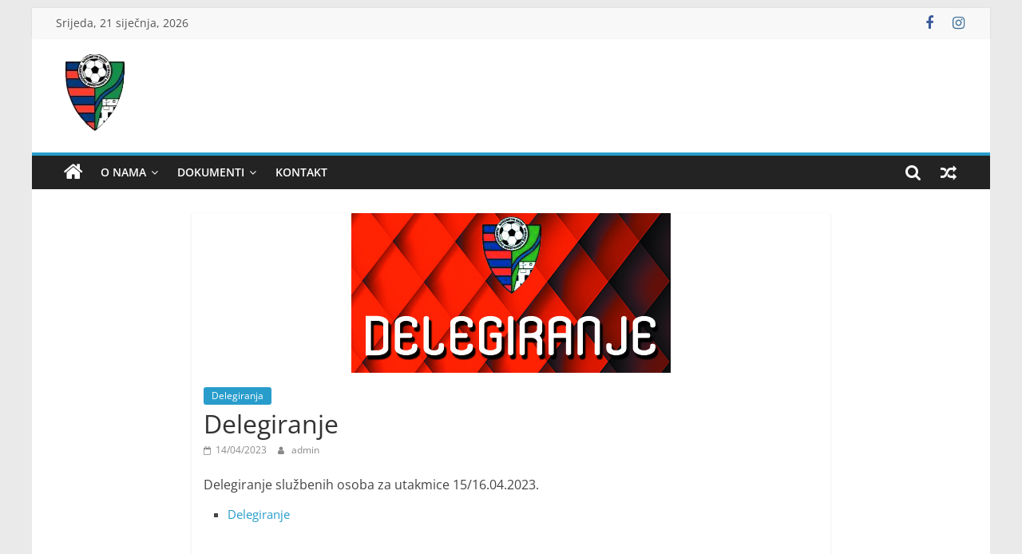

--- FILE ---
content_type: text/css
request_url: https://zns-dn.com/wp-content/plugins/embedpress/Gutenberg/dist/blocks.style.build.css?ver=1686974513
body_size: 5018
content:
.pdfobject-container{height:600px;width:600px;margin:0 auto}.embedpress-el-powered{text-align:center;margin-top:0 !important;font-size:16px !important;font-weight:700}.embedpress-embed-document iframe,[data-type="embedpress/document"] iframe{margin:0 auto;display:block}.embedpress-embed-document-pdf{max-width:100%}.embedpress-document-editmode .components-form-file-upload{display:none !important}.components-toggle-control .components-base-control__field .components-form-toggle{margin-right:6px}.opensea-control.pro-control span.isPro{right:6px;bottom:5px;-webkit-transform:scale(0.9);-ms-transform:scale(0.9);transform:scale(0.9)}.pro-control.opensea-control input{border-color:#cfc2c2;color:#cfc2c2;border-radius:5px}.pro-control .components-base-control{pointer-events:none}button.components-flex.components-color-palette__custom-color{height:20px}.components-color-palette__custom-color-value{display:none !important}.components-circular-option-picker .components-circular-option-picker__swatches{-ms-flex-pack:distribute;justify-content:space-around}.wp-block-embedpress-document.embedpress-document-embed{max-width:100% !important}@media only screen and (max-width: 767px){.wp-block-embedpress-document.embedpress-document-embed{max-height:400px !important}.ep-file-download-option-masked{height:100%}}
.embedpress-gutenberg-wrapper{margin:30px auto}.embedpress-gutenberg-wrapper iframe{max-width:100%}.embedpress-gutenberg-wrapper.alignright{max-width:100%}.ose-the-new-york-times iframe{min-height:500px;max-height:100%}body.page .flexia-wrapper>.content-area{padding:0 !important}.flexia-wrapper.flexia-container>.content-area{margin:0 !important}.flexia-wrapper.flexia-container>.content-area .embedpress-gutenberg-wrapper{margin:0 auto}@media only screen and (min-width: 482px){.entry-content>.embedpress-gutenberg-wrapper.alignright,.entry-content>.embedpress-gutenberg-wrapper.alignleft,.embedpress-gutenberg-wrapper.alignright,.embedpress-gutenberg-wrapper.alignleft{max-width:100%}}.clear::after{content:"";display:block;clear:both;min-height:1px}.embedpress-gutenberg-wrapper .alignleft,.embedpress-gutenberg-wrapper .alignright,.embedpress-gutenberg-wrapper .aligncenter{float:none;display:block}.embedpress-gutenberg-wrapper .alignright{text-align:right;max-width:100% !important}.embedpress-gutenberg-wrapper .alignleft{text-align:left;max-width:100% !important}.embedpress-gutenberg-wrapper .aligncenter{clear:both;display:block;float:none;margin-right:auto;margin-left:auto;text-align:center}.wp-block-embedpress-embedpress.aligncenter{text-align:center}.embedpress-gutenberg-wrapper .ose-embedpress-responsive{display:inline-block}.embedpress-gutenberg-wrapper{max-width:100% !important}.ep-first-video{position:relative;height:0;padding-bottom:56.25%}.ep-first-video iframe{position:absolute;top:0;left:0;width:100%;height:100%}.components-base-control__label{font-weight:600}.components-input-control__label{font-weight:600}.components-base-control__field,.components-input-control__label{font-weight:600}label.components-truncate.components-text.components-input-control__label.em5sgkm4.ecfd-bd--d-eecc-1iznhho.em57xhy0{font-weight:600 !important}.text-center{text-align:center !important}.wp-block-embed.is-loading{-ms-flex-align:center;align-items:center}.css-vwt1e3{margin:0px 11px 0px !important}.ep-youtube__content__pagination .ep-prev,.ep-youtube__content__pagination .ep-next{user-select:none;-moz-user-select:none;-webkit-user-select:none;-ms-user-select:none}.ep__components-placeholder,.wp-block-embedpress-embedpress,.block-editor-block-list__block{clear:both !important}.wp-block-embed.is-loading p{margin:0 !important}.ose-opensea{height:100% !important;width:100% !important;min-width:900px}.alignleft .ose-opensea,.alignright .ose-opensea,.aligncenter .ose-opensea{min-width:900px;max-width:calc(900px - 40px) !important}.aligncenter .ose-opensea{margin:0 auto;display:block !important}.wp-block[data-align="right"]{float:right}.wp-block[data-align="left"]{float:left}.ep_nft_content_wrap.ep_nft__wrapper{display:grid}.ep_nft_content_wrap.ep_nft__wrapper,.ep_nft_content_wrap.ep_nft_list{grid-template-columns:repeat(auto-fit, minmax(250px, 1fr));grid-column-gap:15px;grid-row-gap:15px}.ep_nft_content_wrap .ep_nft_item{padding-top:15px;padding-right:15px;padding-left:15px;padding-bottom:15px;background-color:#ffffff;border-radius:10px;-webkit-transition:background 0.5s, border 0.5s, border-radius 0.5s, -webkit-box-shadow 0.5s;transition:background 0.5s, border 0.5s, border-radius 0.5s, -webkit-box-shadow 0.5s;-o-transition:background 0.5s, border 0.5s, border-radius 0.5s, box-shadow 0.5s;transition:background 0.5s, border 0.5s, border-radius 0.5s, box-shadow 0.5s;transition:background 0.5s, border 0.5s, border-radius 0.5s, box-shadow 0.5s, -webkit-box-shadow 0.5s;-webkit-box-shadow:0 4px 15px rgba(0,0,0,0.09);box-shadow:0 4px 15px rgba(0,0,0,0.09);overflow:hidden;padding:15px;position:relative;-webkit-transition:0.3s ease-in-out;-o-transition:0.3s ease-in-out;transition:0.3s ease-in-out}.ep_nft_content_wrap.ep_nft__wrapper.nft_items.ep-grid .ep_nft_item{display:-ms-flexbox;display:flex;-ms-flex-direction:column;flex-direction:column}.ep_nft_content_wrap.ep_nft_list .ep_nft_item{-ms-flex-pack:start;justify-content:flex-start;-ms-flex-align:start;align-items:flex-start}.ep_nft_content_wrap.ep_nft__wrapper.preset-3 .ep_nft_item .ep_nft_content{background-color:#edecf6e6}.ep_nft_content_wrap .ep_nft_thumbnail{margin-top:0px;margin-right:0px;margin-left:0px;margin-bottom:15px;border-radius:5px}.ep_nft_content_wrap .ep_nft_thumbnail img{height:340px;border-radius:10px;width:100%;-o-object-fit:cover;object-fit:cover}.ep_nft_content .ep_nft_title{color:#333333;font-size:16px;margin-top:0px;margin-right:0px;margin-left:0px;margin-bottom:15px;font-weight:600}.ep_nft_content{text-align:left}.ep_nft_content .ep_nft_price{color:#333333;font-size:14px;margin-top:0px;margin-right:0px;margin-left:0px;margin-bottom:0px;display:-ms-flexbox;display:flex;font-weight:600}.ep_nft_content .ep_nft_price:first-child{margin-bottom:10px}span.eb_nft_currency{max-width:28px;display:-ms-flexbox;display:flex;-ms-flex-align:center;align-items:center;-ms-flex-pack:center;justify-content:center}span.eb_nft_currency svg{width:100%;height:auto}.ep_nft_content .ep_nft_price_wrapper{min-height:20px}.ep_nft_content .ep_nft_creator{color:#333333;font-size:14px;margin-top:0px;margin-right:0px;margin-left:0px;margin-bottom:20px;display:-ms-flexbox;display:flex;-ms-flex-align:center;align-items:center;gap:5px}.ep_nft_content .ep_nft_creator a{color:#3080e2;font-size:14px;text-decoration:none;word-break:break-all}.ep_nft_content .ep_nft_creator img{height:30px;width:30px;border-radius:50%}.ep_nft_content .ep_nft_button button{margin-top:0px;margin-right:0px;margin-left:0px;margin-bottom:0px}.ep_nft_content .ep_nft_button button a{background-color:#3080e2;color:#ffffff;font-size:14px;padding-top:15px;padding-right:20px;padding-left:20px;padding-bottom:15px;-webkit-transition:border 0.5s, border-radius 0.5s, -webkit-box-shadow 0.5s;transition:border 0.5s, border-radius 0.5s, -webkit-box-shadow 0.5s;-o-transition:border 0.5s, border-radius 0.5s, box-shadow 0.5s;transition:border 0.5s, border-radius 0.5s, box-shadow 0.5s;transition:border 0.5s, border-radius 0.5s, box-shadow 0.5s, -webkit-box-shadow 0.5s}.ep_nft_content .ep_nft_button button:hover a{background-color:#2e8eee;color:#ffffff}.ep-nft-gallery-wrapper .ep_nft_content_wrap.ep_nft__wrapper.ep-preset-1 .ep_nft_item:hover .ep_nft_button{opacity:1;-webkit-transform:translate(0);-ms-transform:translate(0);transform:translate(0);visibility:visible}.ep-nft-gallery-wrapper.ep-nft-gallery-r1a5mbx .ep_nft_button a.ep-details-btn:hover{background-color:#2e8eee;color:#ffffff}.ep-nft-gallery-wrapper .ep_nft_content_wrap.ep_nft__wrapper.ep-preset-1 .ep_nft_item:hover .ep_nft_button{opacity:1;-webkit-transform:translate(0);-ms-transform:translate(0);transform:translate(0);visibility:visible}.ep-nft-gallery-wrapper .ep_nft_content_wrap.ep_nft__wrapper.ep-preset-1 .ep_nft_item .ep_nft_button{bottom:0;left:0;opacity:0;position:absolute;-webkit-transform:translateY(30px);-ms-transform:translateY(30px);transform:translateY(30px);visibility:hidden;width:100%;-webkit-transition:0.3s;-o-transition:0.3s;transition:0.3s}.ep-nft-gallery-wrapper.ep-nft-gallery-r1a5mbx .ep_nft_button{margin-top:auto}.ep-nft-gallery-wrapper.ep-nft-gallery-r1a5mbx .ep_nft_button a{background-color:#3080e2;color:#ffffff;font-size:14px;padding:10px 20px;-webkit-transition:border 0.5s, border-radius 0.5s, -webkit-box-shadow 0.5s;transition:border 0.5s, border-radius 0.5s, -webkit-box-shadow 0.5s;-o-transition:border 0.5s, border-radius 0.5s, box-shadow 0.5s;transition:border 0.5s, border-radius 0.5s, box-shadow 0.5s;transition:border 0.5s, border-radius 0.5s, box-shadow 0.5s, -webkit-box-shadow 0.5s;display:block;text-align:center;font-weight:500;text-decoration:none}.ep_nft_content_wrap.ep_nft__wrapper.nft_items.ep-list .ep_nft_item{display:-ms-flexbox;display:flex;gap:15px;-ms-flex-align:center;align-items:center;border-radius:10px}.ep_nft_content_wrap.ep_nft__wrapper.nft_items.ep-list .ep_nft_item .ep_nft_thumbnail{width:55%}.ep_nft_content_wrap.ep_nft__wrapper.nft_items.ep-list .ep_nft_item .ep_nft_content{width:calc(45% - 15px)}.ep_nft_content_wrap.ep_nft__wrapper.nft_items.ep-list .ep_nft_item .ep_nft_content .ep_nft_price.ep_nft_last_sale{margin-bottom:15px}.ep_nft_content_wrap.ep_nft__wrapper.nft_items .ep_nft_item .ep_nft_thumbnail svg{border-radius:10px}.ep_nft_content_wrap.ep_nft__wrapper.nft_items.ep-list .ep_nft_item .ep_nft_thumbnail img{height:260px}.ep_nft_content_wrap.ep_nft__wrapper.nft_items.ep-list .ep_nft_item .ep_nft_button a{border-radius:10px}.ep_nft_content_wrap.ep_nft__wrapper.nft_items .ep_nft_item .ep_nft_button a{border-radius:10px}.ep-nft-gallery-wrapper .ep_nft_content_wrap.ep_nft__wrapper.ep-preset-1 .ep_nft_item .ep_nft_button a{border-radius:0}.ep_nft_content_wrap.ep_nft__wrapper.nft_items.ep-grid.ep-preset-2 .ep_nft_content .ep_nft_price:last-child{margin-bottom:15px}.ose-opensea{min-width:100% !important;max-width:calc(100% - 40px) !important}.ep-loadmore-wrapper{margin-top:30px;text-align:center}.ep-loadmore-wrapper button{border-style:solid;border-top-width:0;border-right-width:0;border-left-width:0;border-bottom-width:0;color:#ffffff;border-color:#0170b9;background-color:#0170b9;border-radius:2px;padding-top:15px;padding-right:30px;padding-bottom:15px;padding-left:30px;font-family:inherit;font-weight:inherit;line-height:1;display:-ms-flexbox;display:flex;-ms-flex-align:center;align-items:center;-ms-flex-pack:center;justify-content:center;margin:auto;cursor:pointer}.ep-loadmore-wrapper button svg{margin-left:5px}@media all and (max-width: 1024px){.ep_nft_content_wrap.ep_nft__wrapper,.ep_nft_content_wrap.ep_nft_list{grid-template-columns:repeat(3, 1fr) !important}}@media all and (max-width: 991px){.ose-opensea{min-width:auto !important;max-width:calc(100% - 40px) !important}.ep_nft_content_wrap.ep_nft__wrapper,.ep_nft_content_wrap.ep_nft_list{grid-template-columns:repeat(2, 1fr) !important}}@media all and (max-width: 767px){.ep_nft_content_wrap.ep_nft__wrapper,.ep_nft_content_wrap.ep_nft_list{grid-template-columns:repeat(1, 1fr) !important}}.ep-nft-single-item-wraper.ep_nft_content_wrap .ep_nft_item{-webkit-box-shadow:none;box-shadow:none}.ep-nft-single-item-wraper.ep_nft_content_wrap.ep_nft__wrapper.nft_items.ep-list .ep_nft_item .ep_nft_content{width:calc(55% - 15px)}.ep-nft-single-item-wraper.ep_nft_content_wrap.ep_nft__wrapper.nft_items.ep-list .ep_nft_item .ep_nft_thumbnail{width:45%;height:100%}.ep-nft-single-item-wraper.ep_nft_content_wrap.ep_nft__wrapper.nft_items.ep-list .ep_nft_item .ep_nft_thumbnail img{height:100%}.ep-nft-single-item-wraper span.eb_nft_label{color:#333}.ep-nft-single-item-wraper .ep_nft_content .ep_nft_price{display:-ms-flexbox;display:flex;-ms-flex-direction:column;flex-direction:column;margin-right:45px}.ep-nft-single-item-wraper span.eb_nft_price{font-size:30px}.ep-nft-single-item-wraper .ep_nft_content .ep_nft_creator img{height:15px;width:15px;border-radius:50%}.ep-nft-single-item-wraper .ep-usd-price{bottom:0;font-size:12px}.ep-nft-single-item-wraper span.eb_nft_label{font-size:15px}.ep-nft-single-item-wraper .ep_nft_content .ep_nft_title{margin-bottom:10px;font-size:24px}.ep-nft-single-item-wraper .CollectionLink--name svg{width:20px;height:20px;margin-left:5px}.ep-nft-single-item-wraper a.CollectionLink--link{font-size:15px;font-weight:500;text-decoration:none;margin-bottom:15px;display:block;color:#3080e2}.ep-nft-single-item-wraper sub.verified-icon{bottom:-5px;left:4px}.ep-nft-single-item-wraper .ep-accordion{border:1px solid #ddd;border-radius:10px;margin-top:15px;display:block}.ep-nft-single-item-wraper .ep-toggle{display:none}.ep-nft-single-item-wraper .ep-option{position:relative}.ep-nft-single-item-wraper .ep-content{padding:1em;border-top:1px solid #ddd}.ep-nft-single-item-wraper .ep-content{-webkit-backface-visibility:hidden;backface-visibility:hidden;-webkit-transform:translateZ(0);transform:translateZ(0);-webkit-transition:all 0.2s;-o-transition:all 0.2s;transition:all 0.2s}.ep-nft-single-item-wraper .ep-title{-webkit-backface-visibility:hidden;backface-visibility:hidden;-webkit-transform:translateZ(0);transform:translateZ(0);-webkit-transition:all 0.2s;-o-transition:all 0.2s;transition:all 0.2s;padding:1em;display:-ms-flexbox;display:flex;color:#333;font-weight:bold;cursor:pointer;border-radius:10px 10px 0 0;-ms-flex-align:center;align-items:center}.ep-nft-single-item-wraper label.ep-title svg{width:20px;height:20px;margin-right:6px}.ep-nft-single-item-wraper .ep-asset-detail-item{display:-ms-flexbox;display:flex;-ms-flex-pack:justify;justify-content:space-between;font-weight:500;line-height:1.8em}.ep-nft-single-item-wraper .ep-asset-detail-item span{word-break:break-word;max-width:75%}.ep-nft-single-item-wraper .ep-content{display:block}.ep-nft-single-item-wraper .ep-content p{margin:0;padding:0.5em 1em 1em;font-size:0.9em;line-height:1.5}.ep-nft-single-item-wraper .ep-toggle:checked+.ep-title+.ep-content{display:none;background:transparent}.ep-nft-single-item-wraper .ep_nft_content .ep_nft_price_wrapper{display:-ms-flexbox;display:flex}.ep-nft-single-item-wraper .ep-toggle+.ep-title:after{content:"";display:inline-block;position:absolute;width:12px;height:12px;background:transparent;text-indent:-9999px;border-top:2px solid #bfbfbf;border-left:2px solid #bfbfbf;-webkit-transition:all 250ms ease-in-out;-o-transition:all 250ms ease-in-out;transition:all 250ms ease-in-out;text-decoration:none;color:transparent;right:15px;top:50%;-webkit-transform:rotate(45deg) translate(-20%, -5%);-ms-transform:rotate(45deg) translate(-20%, -5%);transform:rotate(45deg) translate(-20%, -5%)}.ep-nft-single-item-wraper .ep-toggle:checked+.ep-title:before{content:"";display:inline-block;position:absolute;width:12px;height:12px;background:transparent;text-indent:-9999px;border-top:2px solid #bfbfbf;border-left:2px solid #bfbfbf;-webkit-transition:all 250ms ease-in-out;-o-transition:all 250ms ease-in-out;transition:all 250ms ease-in-out;text-decoration:none;color:transparent;right:15px;top:50%;-webkit-transform:rotate(225deg) translate(80%, 20%);-ms-transform:rotate(225deg) translate(80%, 20%);transform:rotate(225deg) translate(80%, 20%)}.ep-nft-single-item-wraper .ep-toggle:checked+.ep-title:after{display:none}.ep-nft-single-item-wraper.ep_nft_content_wrap.ep_nft__wrapper.nft_items .ep_nft_item .ep_nft_button span.ep-nft-rank{pointer-events:none}.ep-nft-single-item-wraper.ep_nft_content_wrap.ep_nft__wrapper.nft_items.ep-nft-single-item-wraper.ep-grid .ep_nft_content{margin-bottom:20px}@media screen and (max-width: 1024px){.ep-nft-single-item-wraper.ep_nft_content_wrap.ep_nft__wrapper,.ep-nft-single-item-wraper.ep_nft_content_wrap.ep_nft_list{grid-template-columns:repeat(1, 1fr) !important}}@media screen and (max-width: 991px){.ep-nft-single-item-wraper.ep_nft_content_wrap.ep_nft__wrapper,.ep-nft-single-item-wraper.ep_nft_content_wrap.ep_nft_list{grid-template-columns:repeat(1, 1fr) !important}.ep-nft-single-item-wraper.ep_nft_content_wrap.ep_nft__wrapper.nft_items.ep-list .ep_nft_item{-ms-flex-align:unset;align-items:unset;-ms-flex-direction:column;flex-direction:column}.ep-nft-single-item-wraper.ep_nft_content_wrap.ep_nft__wrapper.nft_items.ep-list .ep_nft_item .ep_nft_thumbnail{width:100%}.ep-nft-single-item-wraper.ep_nft_content_wrap.ep_nft__wrapper.nft_items.ep-list .ep_nft_item .ep_nft_content{width:100%}.ep-embed-content-wraper>div{max-width:100%}}@media screen and (max-width: 537px){.ep-nft-single-item-wraper sub.ep-usd-price{margin-bottom:15px;display:block}}.components-panel__body .ep-control-header{border-top:1px solid #fbf0f0;padding-top:16px;width:calc(100% + 32px);margin-left:-16px;padding-left:16px}.ep-video-controlers .ep-control-field .components-base-control__field{display:-ms-flexbox;display:flex;-ms-flex-pack:justify;justify-content:space-between;-ms-flex-align:center;align-items:center}.ep-video-controlers .ep-control-field .components-base-control__field input{width:70px}.ep-video-controlers .ep-control-field .components-base-control__field .components-base-control__label{margin-bottom:0px}.ep-video-controlers .components-base-control .components-base-control__label{margin-right:0px}button.ep-remove__image{position:absolute;z-index:1;color:white;font-weight:bold;border:none;padding:0px;top:10px;margin:22px;left:10px;background:#f11c1d;width:32px;height:32px;text-align:center;display:-ms-flexbox;display:flex;-ms-flex-align:center;align-items:center;-ms-flex-pack:center;justify-content:center;border-radius:50px;padding:0;margin:0;cursor:pointer}.ep__custom-logo{text-align:center;margin-bottom:15px}.ep__custom-logo img{width:100%;height:200px;-o-object-fit:cover;object-fit:cover;border-radius:5px}.ep-logo-upload-button{border:1px solid #ddd;border-radius:5px;padding:20px 15px}.ep-yt-related-videos .components-base-control{margin-bottom:10px !important}.ep-custom-logo-button{margin-bottom:0px !important}.content-share-controls .ep-custom-logo-button{margin-bottom:30px !important}.ep-custom-logo-button .isPro{top:50%;-webkit-transform:translate(0%, -50%);-ms-transform:translate(0%, -50%);transform:translate(0%, -50%)}.ep-yt-related-videos p,.ep-video-controlers p{margin-top:calc(8px);font-size:12px;font-style:normal;color:#757575;margin-bottom:revert}p.is-ep-description{margin-top:-20px !important;color:#757575}span.ep-wistia-message{position:absolute;left:50%;background:white;border-radius:15px;padding:8px 15px;top:32%;-webkit-transform:translate(-50%, -50%);-ms-transform:translate(-50%, -50%);transform:translate(-50%, -50%);width:calc(100% - 200px);text-align:center;max-width:320px}@media only screen and (max-width: 520px){.wistia_embed,.ose-wistia{max-height:280px}}.lock-content-pass-input{position:relative}.lock-content-pass-input span{position:absolute;right:8px;z-index:1;cursor:pointer;bottom:3.5px;display:none}.lock-content-pass-input span.active{display:block}span.copy-password.active{top:0;width:20px;background:#5b4e96;height:20px;border-radius:15px;padding:3px;right:0}span.copy-tooltip{top:0;display:block;right:10px;font-weight:600;background:#5b4e96;height:-webkit-max-content;height:-moz-max-content;height:max-content;color:#fff;border-radius:15px;font-size:12px;visibility:none;opacity:0;-webkit-transition:0.3s;-o-transition:0.3s;transition:0.3s;position:absolute;padding:1px 8px;font-size:12px;opacity:0}.copy-tooltip.show{opacity:1;visibility:visible;right:25px}.gutenberg-block-wraper,.gutenberg-wraper{position:relative}.gutenberg-block-wraper{display:inline-block}.gutenberg-block-wraper.ep-content-share-enabled .ep-embed-content-wraper{display:-ms-inline-flexbox !important;display:inline-flex !important;-ms-flex-pack:center;justify-content:center;-ms-flex-align:center;align-items:center}.gutenberg-block-wraper.ep-content-share-enabled .ep-embed-content-wraper{-ms-flex-align:center;align-items:center}.gutenberg-block-wraper.ep-content-share-enabled .position-left-wraper.ep-embed-content-wraper{-ms-flex-align:self-start;align-items:self-start}.gutenberg-block-wraper.ep-content-share-enabled .position-right-wraper.ep-embed-content-wraper{-ms-flex-align:self-start;align-items:self-start}.gutenberg-block-wraper.source-opensea{display:block}.wp-block-embedpress-embedpress>div{position:relative}.gutenberg-wraper{display:-ms-flexbox;display:flex}.position-right-wraper.gutenberg-pdf-wraper,.position-left-wraper.gutenberg-pdf-wraper,.position-top-wraper.gutenberg-pdf-wraper,.position-bottom-wraper.gutenberg-pdf-wraper{width:100%}.ep-share-position-right .gutenberg-wraper{-ms-flex-direction:row;flex-direction:row}.ep-share-position-left .gutenberg-wraper{-ms-flex-direction:row-reverse;flex-direction:row-reverse}.ep-share-position-bottom .gutenberg-wraper{-ms-flex-direction:column;flex-direction:column}.ep-share-position-top .gutenberg-wraper{-ms-flex-direction:column-reverse;flex-direction:column-reverse}.ep-social-share{display:-ms-flexbox;display:flex;-ms-flex-align:center;align-items:center}.ep-social-share.share-position-right{right:-40px;top:0;-ms-flex-direction:column;flex-direction:column}.ep-social-share.share-position-left{left:0px;top:0;-ms-flex-direction:column;flex-direction:column}.embedpress-gutenberg-wrapper .ep-social-share.share-position-left,.ep-elementor-content .ep-social-share.share-position-left{left:-40px}.ep-social-share.share-position-top{-ms-flex-pack:center;justify-content:center}.ep-social-share.share-position-bottom{-ms-flex-pack:center;justify-content:center}.ep-social-icon{display:-ms-flexbox;display:flex;-ms-flex-pack:center;justify-content:center;-ms-flex-align:center;align-items:center;width:40px;height:40px;margin:0;color:#fff;text-decoration:none;font-size:20px}.ep-social-icon:hover{opacity:0.8}.ep-social-share svg{width:20px;height:auto}a.ep-social-icon.pinterest svg{height:25px}.facebook{background-color:#3b5998}.facebook svg{width:40px}.twitter{background-color:#55acee}.pinterest{background-color:#bd081c}.linkedin{background-color:#0077b5}.reddit{background-color:#ff4500}.ep-social-icon i{margin-right:0}.gutenberg-block-wraper .ep-social-share.share-position-left{left:-40px;top:0;-ms-flex-direction:column;flex-direction:column}.block-editor-block-list__block .ep-social-share{pointer-events:none}.custom-share-thumbnail-label{font-size:11px;font-weight:500;line-height:1.4;text-transform:uppercase;-webkit-box-sizing:border-box;box-sizing:border-box;display:block;padding-top:0px;padding-bottom:0px;max-width:100%;z-index:1;overflow:hidden;-o-text-overflow:ellipsis;text-overflow:ellipsis;white-space:nowrap;margin-bottom:8px}.lock-content-controllers .components-form-toggle.is-checked .components-form-toggle__track,.content-share-toggle .components-form-toggle.is-checked .components-form-toggle__track{background-color:var(--wp-components-color-accent, var(--wp-admin-theme-color, #6354a5))}.ep-documentation,.ep-tips-and-tricks{display:-ms-flexbox;display:flex;-ms-flex-align:center;align-items:center;gap:10px;margin-bottom:5px}.ep-documentation svg,.ep-tips-and-tricks svg{width:25px;height:auto}.ep-documentation a,.ep-tips-and-tricks a{font-weight:500;font-size:13px;color:#5b4e96}.tips__alert__wrap{position:fixed;top:0;left:0;height:100%;width:100%;background:#0000009c;z-index:99999;display:none}.tips__alert__wrap .tips__alert__card{width:calc(100% - 30px);max-width:500px;margin:7% auto 0;background:#fff;border-radius:20px;padding:30px;display:-ms-flexbox;display:flex;-ms-flex-direction:column;flex-direction:column;-ms-flex-align:center;align-items:center;text-align:center}.tips__alert__wrap .tips__alert__card img{height:150px}.tips__alert__wrap .tips__alert__card h2{font-size:17.5px;font-weight:500;color:#131F4D;margin-bottom:15px}.tips__alert__wrap .tips__alert__card p{font-size:14px;font-weight:400;color:#7C8DB5;margin-bottom:15px}.tips__alert__wrap .tips__alert__card a{text-decoration:underline;font-weight:700;color:#131F4D}.tips__alert__wrap .tips__alert__card .button{-ms-flex-item-align:end;align-self:flex-end;margin-top:20px;padding:6px 30px;border-radius:10px;text-decoration:none}p.ep-live-video-info{display:-ms-flexbox;display:flex;gap:8px;font-size:12px;font-weight:bold;background:#F6D88C;padding:8px 8px;border-radius:10px}p.ep-live-video-info svg{width:20px}.components-text-control__input::-webkit-input-placeholder,.components-textarea-control__input::-webkit-input-placeholder{color:#757575}.components-text-control__input::-moz-placeholder,.components-textarea-control__input::-moz-placeholder{color:#757575}.components-text-control__input::-ms-input-placeholder,.components-textarea-control__input::-ms-input-placeholder{color:#757575}.components-text-control__input::placeholder,.components-textarea-control__input::placeholder{color:#757575}
.pdfobject-container{height:600px;width:600px;margin:0 auto}.embedpress-el-powered{text-align:center;margin-top:10px !important;font-size:16px !important;font-weight:700}.embedpress-embed-document iframe,[data-type="embedpress/document"] iframe{margin:0 auto;display:block}.embedpress-embed-document{max-width:100%}.embedpress-document-editmode .components-form-file-upload{display:none !important}.wp-block-embedpress-embedpress-pdf+*{clear:both}.pro-control{position:relative}span.isPro{position:absolute;z-index:1;background:#5B4E96;border-radius:20px;display:-ms-flexbox;display:flex;-ms-flex-align:center;align-items:center;-ms-flex-pack:center;justify-content:center;width:40px;height:18px;font-size:10px;right:5px;color:#fff;font-weight:400;text-transform:uppercase;bottom:0;top:0}.pro-control:after{content:'';width:100%;height:100%;background:transparent;position:absolute;z-index:12;top:0;bottom:0;left:0}.theme-astra span.isPro{right:10px;bottom:5px}.pro-control:hover::after{cursor:pointer}.pro__alert__wrap{position:fixed;top:0;left:0;height:100%;width:100%;background:rgba(0,0,0,0.3);z-index:1;display:none}.pro__alert__wrap .pro__alert__card{width:calc(100% - 30px);max-width:500px;margin:7% auto 0;background:#fff;border-radius:20px;padding:30px;display:-ms-flexbox;display:flex;-ms-flex-direction:column;flex-direction:column;-ms-flex-align:center;align-items:center;text-align:center}.pro__alert__wrap .pro__alert__card h2{font-size:32px;font-weight:450;color:#131F4D;margin-bottom:15px}.pro__alert__wrap .pro__alert__card p{font-size:14px;font-weight:400;color:#7C8DB5;margin-top:10px}.pro__alert__wrap .pro__alert__card .button{-ms-flex-item-align:end;align-self:flex-end;margin-top:20px;padding:6px 30px;border-radius:10px}.pro__alert__wrap .pro__alert__card p a{text-decoration:underline;font-weight:700;color:#131F4D}.template__wrapper .button:hover{background:#5B4E96 !important;color:#fff !important;border-color:#5B4E96 !important}.pro__alert__wrap .pro__alert__card img{height:100px;margin-bottom:20px}.pro-control .components-toggle-control__label{color:#bbacac}.pro-control .components-form-toggle .components-form-toggle__track{border:1px solid #b89d9d}.pro-control .components-form-toggle .components-form-toggle__thumb{background-color:#b89d9d;border:5px solid #b89d9d}.block-editor-block-inspector .components-base-control{margin-top:15px;margin-bottom:30px}.embedpress-documents-control .components-base-control{margin-top:0 !important}.pro-control-active{margin-bottom:30px}.disabled-content-protection .pro-control-active,.disabled-content-protection .pro-control{margin-bottom:0}.disabled-content-protection .pro-control-active .components-toggle-control,.disabled-content-protection .pro-control .components-toggle-control{margin-bottom:10px}.ep-alignleft{text-align:left}.ep-alignright{text-align:right}.ep-aligncenter{text-align:center}.embedpress-document-embed.embedpress-pdf{width:100%}.embedpress-inner-iframe{text-align:center;position:relative}.ep-fixed-width .embedpress-inner-iframe{display:inline-block}.embedpress-inner-iframe.ep-alignright{text-align:right}.embedpress-inner-iframe.ep-aligncenter{text-align:center}.embedpress-inner-iframe.ep-alignleft{text-align:left}.ep__components-placeholder,.wp-block-embedpress-embedpress,.block-editor-block-list__block{clear:both !important}.ep-pdf-width-contol{position:relative}.ep-unit-choice-option{margin:0 !important;position:absolute;top:15px;right:0}.ep-unit-choice-option .components-base-control__field .components-flex{-ms-flex-direction:row !important;flex-direction:row !important;-ms-flex-pack:end;justify-content:end;gap:5px}.ep-unit-choice-option .components-radio-control__option{position:relative}.ep-unit-choice-option .components-radio-control__option label{position:absolute;top:50%;left:50%;-webkit-transform:translate(-50%, -50%);-ms-transform:translate(-50%, -50%);transform:translate(-50%, -50%);font-size:12px}.ep-unit-choice-option .components-radio-control__input{margin:0;border:none}.ep-unit-choice-option .components-radio-control__input[type=radio]:checked:before{background-color:var(--wp-admin-theme-color);border:4px solid var(--wp-admin-theme-color)}.components-radio-control__input[type=radio]:checked+label{color:white}.ep-pdf-width-contol .ep-control-header{font-size:11px}.emebedpress-unit-percent iframe{width:100% !important}.components-panel__body .components-base-control__field{padding:0}@media only screen and (max-width: 850px){.embedpress-inner-iframe.emebedpress-unit-percent{width:100% !important}}
.embedpress-calendar-gutenberg{margin:30px auto}.embedpress-calendar-gutenberg iframe{max-width:100%}.embedpress-calendar-gutenberg.alignright{max-width:100%}body.page .flexia-wrapper>.content-area{padding:0 !important}.flexia-wrapper.flexia-container>.content-area{margin:0 !important}.flexia-wrapper.flexia-container>.content-area .embedpress-calendar-gutenberg{margin:0 auto}@media only screen and (min-width: 482px){.entry-content>.embedpress-calendar-gutenberg.alignright,.entry-content>.embedpress-calendar-gutenberg.alignleft,.embedpress-calendar-gutenberg.alignright,.embedpress-calendar-gutenberg.alignleft{max-width:100%}}.clear::after{content:'';display:block;clear:both;min-height:1px}
